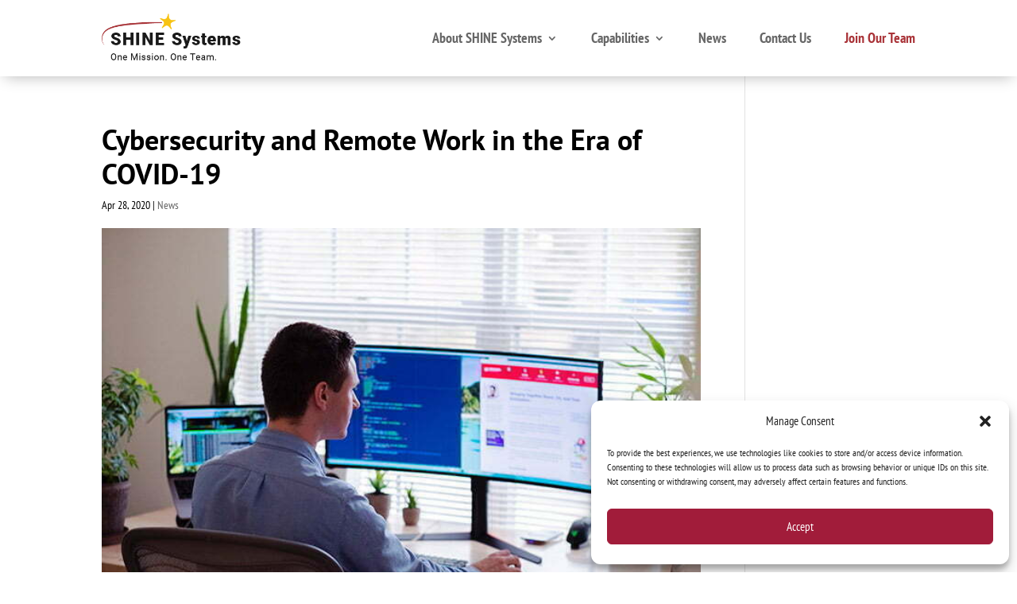

--- FILE ---
content_type: text/css
request_url: https://shinesystems.com/wp-content/et-cache/9965/et-divi-dynamic-tb-10911-tb-10476-9965-late.css?ver=1769079493
body_size: 48
content:
@font-face{font-family:FontAwesome;font-style:normal;font-weight:400;font-display:block;src:url(//shinesystems.com/wp-content/themes/Divi/core/admin/fonts/fontawesome/fa-regular-400.eot);src:url(//shinesystems.com/wp-content/themes/Divi/core/admin/fonts/fontawesome/fa-regular-400.eot?#iefix) format("embedded-opentype"),url(//shinesystems.com/wp-content/themes/Divi/core/admin/fonts/fontawesome/fa-regular-400.woff2) format("woff2"),url(//shinesystems.com/wp-content/themes/Divi/core/admin/fonts/fontawesome/fa-regular-400.woff) format("woff"),url(//shinesystems.com/wp-content/themes/Divi/core/admin/fonts/fontawesome/fa-regular-400.ttf) format("truetype"),url(//shinesystems.com/wp-content/themes/Divi/core/admin/fonts/fontawesome/fa-regular-400.svg#fontawesome) format("svg")}@font-face{font-family:FontAwesome;font-style:normal;font-weight:900;font-display:block;src:url(//shinesystems.com/wp-content/themes/Divi/core/admin/fonts/fontawesome/fa-solid-900.eot);src:url(//shinesystems.com/wp-content/themes/Divi/core/admin/fonts/fontawesome/fa-solid-900.eot?#iefix) format("embedded-opentype"),url(//shinesystems.com/wp-content/themes/Divi/core/admin/fonts/fontawesome/fa-solid-900.woff2) format("woff2"),url(//shinesystems.com/wp-content/themes/Divi/core/admin/fonts/fontawesome/fa-solid-900.woff) format("woff"),url(//shinesystems.com/wp-content/themes/Divi/core/admin/fonts/fontawesome/fa-solid-900.ttf) format("truetype"),url(//shinesystems.com/wp-content/themes/Divi/core/admin/fonts/fontawesome/fa-solid-900.svg#fontawesome) format("svg")}@font-face{font-family:FontAwesome;font-style:normal;font-weight:400;font-display:block;src:url(//shinesystems.com/wp-content/themes/Divi/core/admin/fonts/fontawesome/fa-brands-400.eot);src:url(//shinesystems.com/wp-content/themes/Divi/core/admin/fonts/fontawesome/fa-brands-400.eot?#iefix) format("embedded-opentype"),url(//shinesystems.com/wp-content/themes/Divi/core/admin/fonts/fontawesome/fa-brands-400.woff2) format("woff2"),url(//shinesystems.com/wp-content/themes/Divi/core/admin/fonts/fontawesome/fa-brands-400.woff) format("woff"),url(//shinesystems.com/wp-content/themes/Divi/core/admin/fonts/fontawesome/fa-brands-400.ttf) format("truetype"),url(//shinesystems.com/wp-content/themes/Divi/core/admin/fonts/fontawesome/fa-brands-400.svg#fontawesome) format("svg")}
@font-face{font-family:ETmodules;font-display:block;src:url(//shinesystems.com/wp-content/themes/Divi/core/admin/fonts/modules/social/modules.eot);src:url(//shinesystems.com/wp-content/themes/Divi/core/admin/fonts/modules/social/modules.eot?#iefix) format("embedded-opentype"),url(//shinesystems.com/wp-content/themes/Divi/core/admin/fonts/modules/social/modules.woff) format("woff"),url(//shinesystems.com/wp-content/themes/Divi/core/admin/fonts/modules/social/modules.ttf) format("truetype"),url(//shinesystems.com/wp-content/themes/Divi/core/admin/fonts/modules/social/modules.svg#ETmodules) format("svg");font-weight:400;font-style:normal}

--- FILE ---
content_type: text/css
request_url: https://shinesystems.com/wp-content/et-cache/9965/et-divi-dynamic-tb-10911-tb-10476-9965-late.css
body_size: 25
content:
@font-face{font-family:FontAwesome;font-style:normal;font-weight:400;font-display:block;src:url(//shinesystems.com/wp-content/themes/Divi/core/admin/fonts/fontawesome/fa-regular-400.eot);src:url(//shinesystems.com/wp-content/themes/Divi/core/admin/fonts/fontawesome/fa-regular-400.eot?#iefix) format("embedded-opentype"),url(//shinesystems.com/wp-content/themes/Divi/core/admin/fonts/fontawesome/fa-regular-400.woff2) format("woff2"),url(//shinesystems.com/wp-content/themes/Divi/core/admin/fonts/fontawesome/fa-regular-400.woff) format("woff"),url(//shinesystems.com/wp-content/themes/Divi/core/admin/fonts/fontawesome/fa-regular-400.ttf) format("truetype"),url(//shinesystems.com/wp-content/themes/Divi/core/admin/fonts/fontawesome/fa-regular-400.svg#fontawesome) format("svg")}@font-face{font-family:FontAwesome;font-style:normal;font-weight:900;font-display:block;src:url(//shinesystems.com/wp-content/themes/Divi/core/admin/fonts/fontawesome/fa-solid-900.eot);src:url(//shinesystems.com/wp-content/themes/Divi/core/admin/fonts/fontawesome/fa-solid-900.eot?#iefix) format("embedded-opentype"),url(//shinesystems.com/wp-content/themes/Divi/core/admin/fonts/fontawesome/fa-solid-900.woff2) format("woff2"),url(//shinesystems.com/wp-content/themes/Divi/core/admin/fonts/fontawesome/fa-solid-900.woff) format("woff"),url(//shinesystems.com/wp-content/themes/Divi/core/admin/fonts/fontawesome/fa-solid-900.ttf) format("truetype"),url(//shinesystems.com/wp-content/themes/Divi/core/admin/fonts/fontawesome/fa-solid-900.svg#fontawesome) format("svg")}@font-face{font-family:FontAwesome;font-style:normal;font-weight:400;font-display:block;src:url(//shinesystems.com/wp-content/themes/Divi/core/admin/fonts/fontawesome/fa-brands-400.eot);src:url(//shinesystems.com/wp-content/themes/Divi/core/admin/fonts/fontawesome/fa-brands-400.eot?#iefix) format("embedded-opentype"),url(//shinesystems.com/wp-content/themes/Divi/core/admin/fonts/fontawesome/fa-brands-400.woff2) format("woff2"),url(//shinesystems.com/wp-content/themes/Divi/core/admin/fonts/fontawesome/fa-brands-400.woff) format("woff"),url(//shinesystems.com/wp-content/themes/Divi/core/admin/fonts/fontawesome/fa-brands-400.ttf) format("truetype"),url(//shinesystems.com/wp-content/themes/Divi/core/admin/fonts/fontawesome/fa-brands-400.svg#fontawesome) format("svg")}
@font-face{font-family:ETmodules;font-display:block;src:url(//shinesystems.com/wp-content/themes/Divi/core/admin/fonts/modules/social/modules.eot);src:url(//shinesystems.com/wp-content/themes/Divi/core/admin/fonts/modules/social/modules.eot?#iefix) format("embedded-opentype"),url(//shinesystems.com/wp-content/themes/Divi/core/admin/fonts/modules/social/modules.woff) format("woff"),url(//shinesystems.com/wp-content/themes/Divi/core/admin/fonts/modules/social/modules.ttf) format("truetype"),url(//shinesystems.com/wp-content/themes/Divi/core/admin/fonts/modules/social/modules.svg#ETmodules) format("svg");font-weight:400;font-style:normal}